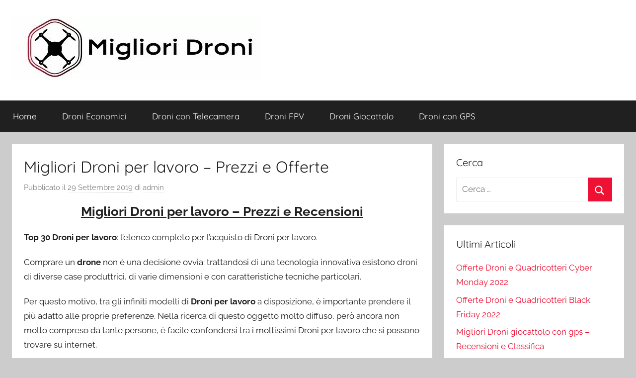

--- FILE ---
content_type: text/html; charset=UTF-8
request_url: https://migliori-droni.it/migliori-droni-per-lavoro-prezzi-e-offerte.html
body_size: 17890
content:
<!DOCTYPE html><html lang="it-IT"><head><script data-no-optimize="1">var litespeed_docref=sessionStorage.getItem("litespeed_docref");litespeed_docref&&(Object.defineProperty(document,"referrer",{get:function(){return litespeed_docref}}),sessionStorage.removeItem("litespeed_docref"));</script> <meta charset="UTF-8"><meta name="viewport" content="width=device-width, initial-scale=1"><link rel="profile" href="http://gmpg.org/xfn/11"><meta name='robots' content='index, follow, max-image-preview:large, max-snippet:-1, max-video-preview:-1' /><title>Migliori Droni per lavoro - Prezzi e Offerte</title><meta name="description" content="Migliori Droni per lavoro - Prezzi e RecensioniTop 30 Droni per lavoro: l&#039;elenco completo per l&#039;acquisto di Droni per lavoro.Comprare un drone non" /><link rel="canonical" href="https://migliori-droni.it/migliori-droni-per-lavoro-prezzi-e-offerte.html" /><meta property="og:locale" content="it_IT" /><meta property="og:type" content="article" /><meta property="og:title" content="Migliori Droni per lavoro - Prezzi e Offerte" /><meta property="og:description" content="Migliori Droni per lavoro - Prezzi e RecensioniTop 30 Droni per lavoro: l&#039;elenco completo per l&#039;acquisto di Droni per lavoro.Comprare un drone non" /><meta property="og:url" content="https://migliori-droni.it/migliori-droni-per-lavoro-prezzi-e-offerte.html" /><meta property="og:site_name" content="Migliori Droni" /><meta property="article:published_time" content="2019-09-29T08:42:53+00:00" /><meta name="author" content="admin" /><meta name="twitter:card" content="summary_large_image" /><meta name="twitter:label1" content="Scritto da" /><meta name="twitter:data1" content="admin" /><meta name="twitter:label2" content="Tempo di lettura stimato" /><meta name="twitter:data2" content="1 minuto" /> <script type="application/ld+json" class="yoast-schema-graph">{"@context":"https://schema.org","@graph":[{"@type":"Article","@id":"https://migliori-droni.it/migliori-droni-per-lavoro-prezzi-e-offerte.html#article","isPartOf":{"@id":"https://migliori-droni.it/migliori-droni-per-lavoro-prezzi-e-offerte.html"},"author":{"name":"admin","@id":"https://migliori-droni.it/#/schema/person/d2550b95ca04759ae3022cbc962f6b99"},"headline":"Migliori Droni per lavoro &#8211; Prezzi e Offerte","datePublished":"2019-09-29T08:42:53+00:00","mainEntityOfPage":{"@id":"https://migliori-droni.it/migliori-droni-per-lavoro-prezzi-e-offerte.html"},"wordCount":171,"commentCount":0,"publisher":{"@id":"https://migliori-droni.it/#organization"},"articleSection":["News"],"inLanguage":"it-IT","potentialAction":[{"@type":"CommentAction","name":"Comment","target":["https://migliori-droni.it/migliori-droni-per-lavoro-prezzi-e-offerte.html#respond"]}]},{"@type":"WebPage","@id":"https://migliori-droni.it/migliori-droni-per-lavoro-prezzi-e-offerte.html","url":"https://migliori-droni.it/migliori-droni-per-lavoro-prezzi-e-offerte.html","name":"Migliori Droni per lavoro - Prezzi e Offerte","isPartOf":{"@id":"https://migliori-droni.it/#website"},"datePublished":"2019-09-29T08:42:53+00:00","description":"Migliori Droni per lavoro - Prezzi e RecensioniTop 30 Droni per lavoro: l'elenco completo per l'acquisto di Droni per lavoro.Comprare un drone non","breadcrumb":{"@id":"https://migliori-droni.it/migliori-droni-per-lavoro-prezzi-e-offerte.html#breadcrumb"},"inLanguage":"it-IT","potentialAction":[{"@type":"ReadAction","target":["https://migliori-droni.it/migliori-droni-per-lavoro-prezzi-e-offerte.html"]}]},{"@type":"BreadcrumbList","@id":"https://migliori-droni.it/migliori-droni-per-lavoro-prezzi-e-offerte.html#breadcrumb","itemListElement":[{"@type":"ListItem","position":1,"name":"Home","item":"https://migliori-droni.it/"},{"@type":"ListItem","position":2,"name":"Migliori Droni per lavoro &#8211; Prezzi e Offerte"}]},{"@type":"WebSite","@id":"https://migliori-droni.it/#website","url":"https://migliori-droni.it/","name":"Migliori Droni","description":"","publisher":{"@id":"https://migliori-droni.it/#organization"},"potentialAction":[{"@type":"SearchAction","target":{"@type":"EntryPoint","urlTemplate":"https://migliori-droni.it/?s={search_term_string}"},"query-input":{"@type":"PropertyValueSpecification","valueRequired":true,"valueName":"search_term_string"}}],"inLanguage":"it-IT"},{"@type":"Organization","@id":"https://migliori-droni.it/#organization","name":"Migliori Droni","url":"https://migliori-droni.it/","logo":{"@type":"ImageObject","inLanguage":"it-IT","@id":"https://migliori-droni.it/#/schema/logo/image/","url":"https://migliori-droni.it/wp-content/uploads/2020/09/cropped-logo-Copia.jpeg","contentUrl":"https://migliori-droni.it/wp-content/uploads/2020/09/cropped-logo-Copia.jpeg","width":500,"height":125,"caption":"Migliori Droni"},"image":{"@id":"https://migliori-droni.it/#/schema/logo/image/"}},{"@type":"Person","@id":"https://migliori-droni.it/#/schema/person/d2550b95ca04759ae3022cbc962f6b99","name":"admin","image":{"@type":"ImageObject","inLanguage":"it-IT","@id":"https://migliori-droni.it/#/schema/person/image/","url":"https://migliori-droni.it/wp-content/litespeed/avatar/7996a91ce1db66bc4daf849bafc35e6c.jpg?ver=1769410905","contentUrl":"https://migliori-droni.it/wp-content/litespeed/avatar/7996a91ce1db66bc4daf849bafc35e6c.jpg?ver=1769410905","caption":"admin"}}]}</script> <link rel="alternate" type="application/rss+xml" title="Migliori Droni &raquo; Feed" href="https://migliori-droni.it/feed" /><link rel="alternate" type="application/rss+xml" title="Migliori Droni &raquo; Feed dei commenti" href="https://migliori-droni.it/comments/feed" /><link rel="alternate" type="application/rss+xml" title="Migliori Droni &raquo; Migliori Droni per lavoro &#8211; Prezzi e Offerte Feed dei commenti" href="https://migliori-droni.it/migliori-droni-per-lavoro-prezzi-e-offerte.html/feed" /><link rel="alternate" title="oEmbed (JSON)" type="application/json+oembed" href="https://migliori-droni.it/wp-json/oembed/1.0/embed?url=https%3A%2F%2Fmigliori-droni.it%2Fmigliori-droni-per-lavoro-prezzi-e-offerte.html" /><link rel="alternate" title="oEmbed (XML)" type="text/xml+oembed" href="https://migliori-droni.it/wp-json/oembed/1.0/embed?url=https%3A%2F%2Fmigliori-droni.it%2Fmigliori-droni-per-lavoro-prezzi-e-offerte.html&#038;format=xml" /><style id='wp-img-auto-sizes-contain-inline-css' type='text/css'>img:is([sizes=auto i],[sizes^="auto," i]){contain-intrinsic-size:3000px 1500px}
/*# sourceURL=wp-img-auto-sizes-contain-inline-css */</style><link data-optimized="2" rel="stylesheet" href="https://migliori-droni.it/wp-content/litespeed/css/e243ba2de7f35be2f8a8e551152402e7.css?ver=8427e" /><style id='global-styles-inline-css' type='text/css'>:root{--wp--preset--aspect-ratio--square: 1;--wp--preset--aspect-ratio--4-3: 4/3;--wp--preset--aspect-ratio--3-4: 3/4;--wp--preset--aspect-ratio--3-2: 3/2;--wp--preset--aspect-ratio--2-3: 2/3;--wp--preset--aspect-ratio--16-9: 16/9;--wp--preset--aspect-ratio--9-16: 9/16;--wp--preset--color--black: #000000;--wp--preset--color--cyan-bluish-gray: #abb8c3;--wp--preset--color--white: #ffffff;--wp--preset--color--pale-pink: #f78da7;--wp--preset--color--vivid-red: #cf2e2e;--wp--preset--color--luminous-vivid-orange: #ff6900;--wp--preset--color--luminous-vivid-amber: #fcb900;--wp--preset--color--light-green-cyan: #7bdcb5;--wp--preset--color--vivid-green-cyan: #00d084;--wp--preset--color--pale-cyan-blue: #8ed1fc;--wp--preset--color--vivid-cyan-blue: #0693e3;--wp--preset--color--vivid-purple: #9b51e0;--wp--preset--color--primary: #ee1133;--wp--preset--color--secondary: #d5001a;--wp--preset--color--tertiary: #bb0000;--wp--preset--color--accent: #1153ee;--wp--preset--color--highlight: #eedc11;--wp--preset--color--light-gray: #f2f2f2;--wp--preset--color--gray: #666666;--wp--preset--color--dark-gray: #202020;--wp--preset--gradient--vivid-cyan-blue-to-vivid-purple: linear-gradient(135deg,rgb(6,147,227) 0%,rgb(155,81,224) 100%);--wp--preset--gradient--light-green-cyan-to-vivid-green-cyan: linear-gradient(135deg,rgb(122,220,180) 0%,rgb(0,208,130) 100%);--wp--preset--gradient--luminous-vivid-amber-to-luminous-vivid-orange: linear-gradient(135deg,rgb(252,185,0) 0%,rgb(255,105,0) 100%);--wp--preset--gradient--luminous-vivid-orange-to-vivid-red: linear-gradient(135deg,rgb(255,105,0) 0%,rgb(207,46,46) 100%);--wp--preset--gradient--very-light-gray-to-cyan-bluish-gray: linear-gradient(135deg,rgb(238,238,238) 0%,rgb(169,184,195) 100%);--wp--preset--gradient--cool-to-warm-spectrum: linear-gradient(135deg,rgb(74,234,220) 0%,rgb(151,120,209) 20%,rgb(207,42,186) 40%,rgb(238,44,130) 60%,rgb(251,105,98) 80%,rgb(254,248,76) 100%);--wp--preset--gradient--blush-light-purple: linear-gradient(135deg,rgb(255,206,236) 0%,rgb(152,150,240) 100%);--wp--preset--gradient--blush-bordeaux: linear-gradient(135deg,rgb(254,205,165) 0%,rgb(254,45,45) 50%,rgb(107,0,62) 100%);--wp--preset--gradient--luminous-dusk: linear-gradient(135deg,rgb(255,203,112) 0%,rgb(199,81,192) 50%,rgb(65,88,208) 100%);--wp--preset--gradient--pale-ocean: linear-gradient(135deg,rgb(255,245,203) 0%,rgb(182,227,212) 50%,rgb(51,167,181) 100%);--wp--preset--gradient--electric-grass: linear-gradient(135deg,rgb(202,248,128) 0%,rgb(113,206,126) 100%);--wp--preset--gradient--midnight: linear-gradient(135deg,rgb(2,3,129) 0%,rgb(40,116,252) 100%);--wp--preset--font-size--small: 13px;--wp--preset--font-size--medium: 20px;--wp--preset--font-size--large: 36px;--wp--preset--font-size--x-large: 42px;--wp--preset--spacing--20: 0.44rem;--wp--preset--spacing--30: 0.67rem;--wp--preset--spacing--40: 1rem;--wp--preset--spacing--50: 1.5rem;--wp--preset--spacing--60: 2.25rem;--wp--preset--spacing--70: 3.38rem;--wp--preset--spacing--80: 5.06rem;--wp--preset--shadow--natural: 6px 6px 9px rgba(0, 0, 0, 0.2);--wp--preset--shadow--deep: 12px 12px 50px rgba(0, 0, 0, 0.4);--wp--preset--shadow--sharp: 6px 6px 0px rgba(0, 0, 0, 0.2);--wp--preset--shadow--outlined: 6px 6px 0px -3px rgb(255, 255, 255), 6px 6px rgb(0, 0, 0);--wp--preset--shadow--crisp: 6px 6px 0px rgb(0, 0, 0);}:where(.is-layout-flex){gap: 0.5em;}:where(.is-layout-grid){gap: 0.5em;}body .is-layout-flex{display: flex;}.is-layout-flex{flex-wrap: wrap;align-items: center;}.is-layout-flex > :is(*, div){margin: 0;}body .is-layout-grid{display: grid;}.is-layout-grid > :is(*, div){margin: 0;}:where(.wp-block-columns.is-layout-flex){gap: 2em;}:where(.wp-block-columns.is-layout-grid){gap: 2em;}:where(.wp-block-post-template.is-layout-flex){gap: 1.25em;}:where(.wp-block-post-template.is-layout-grid){gap: 1.25em;}.has-black-color{color: var(--wp--preset--color--black) !important;}.has-cyan-bluish-gray-color{color: var(--wp--preset--color--cyan-bluish-gray) !important;}.has-white-color{color: var(--wp--preset--color--white) !important;}.has-pale-pink-color{color: var(--wp--preset--color--pale-pink) !important;}.has-vivid-red-color{color: var(--wp--preset--color--vivid-red) !important;}.has-luminous-vivid-orange-color{color: var(--wp--preset--color--luminous-vivid-orange) !important;}.has-luminous-vivid-amber-color{color: var(--wp--preset--color--luminous-vivid-amber) !important;}.has-light-green-cyan-color{color: var(--wp--preset--color--light-green-cyan) !important;}.has-vivid-green-cyan-color{color: var(--wp--preset--color--vivid-green-cyan) !important;}.has-pale-cyan-blue-color{color: var(--wp--preset--color--pale-cyan-blue) !important;}.has-vivid-cyan-blue-color{color: var(--wp--preset--color--vivid-cyan-blue) !important;}.has-vivid-purple-color{color: var(--wp--preset--color--vivid-purple) !important;}.has-black-background-color{background-color: var(--wp--preset--color--black) !important;}.has-cyan-bluish-gray-background-color{background-color: var(--wp--preset--color--cyan-bluish-gray) !important;}.has-white-background-color{background-color: var(--wp--preset--color--white) !important;}.has-pale-pink-background-color{background-color: var(--wp--preset--color--pale-pink) !important;}.has-vivid-red-background-color{background-color: var(--wp--preset--color--vivid-red) !important;}.has-luminous-vivid-orange-background-color{background-color: var(--wp--preset--color--luminous-vivid-orange) !important;}.has-luminous-vivid-amber-background-color{background-color: var(--wp--preset--color--luminous-vivid-amber) !important;}.has-light-green-cyan-background-color{background-color: var(--wp--preset--color--light-green-cyan) !important;}.has-vivid-green-cyan-background-color{background-color: var(--wp--preset--color--vivid-green-cyan) !important;}.has-pale-cyan-blue-background-color{background-color: var(--wp--preset--color--pale-cyan-blue) !important;}.has-vivid-cyan-blue-background-color{background-color: var(--wp--preset--color--vivid-cyan-blue) !important;}.has-vivid-purple-background-color{background-color: var(--wp--preset--color--vivid-purple) !important;}.has-black-border-color{border-color: var(--wp--preset--color--black) !important;}.has-cyan-bluish-gray-border-color{border-color: var(--wp--preset--color--cyan-bluish-gray) !important;}.has-white-border-color{border-color: var(--wp--preset--color--white) !important;}.has-pale-pink-border-color{border-color: var(--wp--preset--color--pale-pink) !important;}.has-vivid-red-border-color{border-color: var(--wp--preset--color--vivid-red) !important;}.has-luminous-vivid-orange-border-color{border-color: var(--wp--preset--color--luminous-vivid-orange) !important;}.has-luminous-vivid-amber-border-color{border-color: var(--wp--preset--color--luminous-vivid-amber) !important;}.has-light-green-cyan-border-color{border-color: var(--wp--preset--color--light-green-cyan) !important;}.has-vivid-green-cyan-border-color{border-color: var(--wp--preset--color--vivid-green-cyan) !important;}.has-pale-cyan-blue-border-color{border-color: var(--wp--preset--color--pale-cyan-blue) !important;}.has-vivid-cyan-blue-border-color{border-color: var(--wp--preset--color--vivid-cyan-blue) !important;}.has-vivid-purple-border-color{border-color: var(--wp--preset--color--vivid-purple) !important;}.has-vivid-cyan-blue-to-vivid-purple-gradient-background{background: var(--wp--preset--gradient--vivid-cyan-blue-to-vivid-purple) !important;}.has-light-green-cyan-to-vivid-green-cyan-gradient-background{background: var(--wp--preset--gradient--light-green-cyan-to-vivid-green-cyan) !important;}.has-luminous-vivid-amber-to-luminous-vivid-orange-gradient-background{background: var(--wp--preset--gradient--luminous-vivid-amber-to-luminous-vivid-orange) !important;}.has-luminous-vivid-orange-to-vivid-red-gradient-background{background: var(--wp--preset--gradient--luminous-vivid-orange-to-vivid-red) !important;}.has-very-light-gray-to-cyan-bluish-gray-gradient-background{background: var(--wp--preset--gradient--very-light-gray-to-cyan-bluish-gray) !important;}.has-cool-to-warm-spectrum-gradient-background{background: var(--wp--preset--gradient--cool-to-warm-spectrum) !important;}.has-blush-light-purple-gradient-background{background: var(--wp--preset--gradient--blush-light-purple) !important;}.has-blush-bordeaux-gradient-background{background: var(--wp--preset--gradient--blush-bordeaux) !important;}.has-luminous-dusk-gradient-background{background: var(--wp--preset--gradient--luminous-dusk) !important;}.has-pale-ocean-gradient-background{background: var(--wp--preset--gradient--pale-ocean) !important;}.has-electric-grass-gradient-background{background: var(--wp--preset--gradient--electric-grass) !important;}.has-midnight-gradient-background{background: var(--wp--preset--gradient--midnight) !important;}.has-small-font-size{font-size: var(--wp--preset--font-size--small) !important;}.has-medium-font-size{font-size: var(--wp--preset--font-size--medium) !important;}.has-large-font-size{font-size: var(--wp--preset--font-size--large) !important;}.has-x-large-font-size{font-size: var(--wp--preset--font-size--x-large) !important;}
/*# sourceURL=global-styles-inline-css */</style><style id='classic-theme-styles-inline-css' type='text/css'>/*! This file is auto-generated */
.wp-block-button__link{color:#fff;background-color:#32373c;border-radius:9999px;box-shadow:none;text-decoration:none;padding:calc(.667em + 2px) calc(1.333em + 2px);font-size:1.125em}.wp-block-file__button{background:#32373c;color:#fff;text-decoration:none}
/*# sourceURL=/wp-includes/css/classic-themes.min.css */</style><style id='donovan-stylesheet-inline-css' type='text/css'>.site-title { position: absolute; clip: rect(1px, 1px, 1px, 1px); width: 1px; height: 1px; overflow: hidden; }
/*# sourceURL=donovan-stylesheet-inline-css */</style> <script type="litespeed/javascript" data-src="https://migliori-droni.it/wp-includes/js/jquery/jquery.min.js" id="jquery-core-js"></script> <link rel="https://api.w.org/" href="https://migliori-droni.it/wp-json/" /><link rel="alternate" title="JSON" type="application/json" href="https://migliori-droni.it/wp-json/wp/v2/posts/423" /><link rel="EditURI" type="application/rsd+xml" title="RSD" href="https://migliori-droni.it/xmlrpc.php?rsd" /><meta name="generator" content="WordPress 6.9" /><link rel='shortlink' href='https://migliori-droni.it/?p=423' /><style type="text/css">.aawp .aawp-tb__row--highlight{background-color:#256aaf;}.aawp .aawp-tb__row--highlight{color:#256aaf;}.aawp .aawp-tb__row--highlight a{color:#256aaf;}</style><style type='text/css'>.rp4wp-related-posts ul{width:100%;padding:0;margin:0;float:left;}
.rp4wp-related-posts ul>li{list-style:none;padding:0;margin:0;padding-bottom:20px;clear:both;}
.rp4wp-related-posts ul>li>p{margin:0;padding:0;}
.rp4wp-related-post-image{width:35%;padding-right:25px;-moz-box-sizing:border-box;-webkit-box-sizing:border-box;box-sizing:border-box;float:left;}</style><link rel="pingback" href="https://migliori-droni.it/xmlrpc.php"><link rel="icon" href="https://migliori-droni.it/wp-content/uploads/2020/09/cropped-logo_alfa-32x32.png" sizes="32x32" /><link rel="icon" href="https://migliori-droni.it/wp-content/uploads/2020/09/cropped-logo_alfa-192x192.png" sizes="192x192" /><link rel="apple-touch-icon" href="https://migliori-droni.it/wp-content/uploads/2020/09/cropped-logo_alfa-180x180.png" /><meta name="msapplication-TileImage" content="https://migliori-droni.it/wp-content/uploads/2020/09/cropped-logo_alfa-270x270.png" /></head><body class="wp-singular post-template-default single single-post postid-423 single-format-standard wp-custom-logo wp-embed-responsive wp-theme-donovan aawp-custom blog-grid-layout post-thumbnail-hidden"><div id="page" class="site">
<a class="skip-link screen-reader-text" href="#content">Salta al contenuto</a><header id="masthead" class="site-header clearfix" role="banner"><div class="header-main container clearfix"><div id="logo" class="site-branding clearfix"><a href="https://migliori-droni.it/" class="custom-logo-link" rel="home"><img data-lazyloaded="1" src="[data-uri]" width="500" height="125" data-src="https://migliori-droni.it/wp-content/uploads/2020/09/cropped-logo-Copia.jpeg.webp" class="custom-logo" alt="Migliori Droni" decoding="async" fetchpriority="high" data-srcset="https://migliori-droni.it/wp-content/uploads/2020/09/cropped-logo-Copia.jpeg.webp 500w, https://migliori-droni.it/wp-content/uploads/2020/09/cropped-logo-Copia-300x75.jpeg.webp 300w" data-sizes="(max-width: 500px) 100vw, 500px" /></a><p class="site-title"><a href="https://migliori-droni.it/" rel="home">Migliori Droni</a></p></div></div><div id="main-navigation-wrap" class="primary-navigation-wrap"><div id="main-navigation-container" class="primary-navigation-container container">
<button class="primary-menu-toggle menu-toggle" aria-controls="primary-menu" aria-expanded="false" >
<svg class="icon icon-menu" aria-hidden="true" role="img"> <use xlink:href="https://migliori-droni.it/wp-content/themes/donovan/assets/icons/genericons-neue.svg#menu"></use> </svg><svg class="icon icon-close" aria-hidden="true" role="img"> <use xlink:href="https://migliori-droni.it/wp-content/themes/donovan/assets/icons/genericons-neue.svg#close"></use> </svg>				<span class="menu-toggle-text">Menu</span>
</button><div class="primary-navigation"><nav id="site-navigation" class="main-navigation" role="navigation"  aria-label="Menu principale"><ul id="primary-menu" class="menu"><li id="menu-item-7" class="menu-item menu-item-type-custom menu-item-object-custom menu-item-home menu-item-7"><a href="https://migliori-droni.it/">Home</a></li><li id="menu-item-1356" class="menu-item menu-item-type-taxonomy menu-item-object-category menu-item-1356"><a href="https://migliori-droni.it/droni-economici">Droni Economici</a></li><li id="menu-item-1357" class="menu-item menu-item-type-taxonomy menu-item-object-category menu-item-1357"><a href="https://migliori-droni.it/droni-con-telecamera">Droni con Telecamera</a></li><li id="menu-item-1358" class="menu-item menu-item-type-taxonomy menu-item-object-category menu-item-1358"><a href="https://migliori-droni.it/droni-fpv">Droni FPV</a></li><li id="menu-item-1359" class="menu-item menu-item-type-taxonomy menu-item-object-category menu-item-1359"><a href="https://migliori-droni.it/droni-giocattolo">Droni Giocattolo</a></li><li id="menu-item-1360" class="menu-item menu-item-type-taxonomy menu-item-object-category menu-item-1360"><a href="https://migliori-droni.it/droni-con-gps">Droni con GPS</a></li></ul></nav></div></div></div></header><div id="content" class="site-content container"><div id="primary" class="content-area"><main id="main" class="site-main"><article id="post-423" class="post-423 post type-post status-publish format-standard hentry category-news"><div class="post-content"><header class="entry-header"><h1 class="entry-title">Migliori Droni per lavoro &#8211; Prezzi e Offerte</h1><div class="entry-meta post-details"><span class="posted-on meta-date">Pubblicato il <a href="https://migliori-droni.it/migliori-droni-per-lavoro-prezzi-e-offerte.html" rel="bookmark"><time class="entry-date published updated" datetime="2019-09-29T10:42:53+02:00">29 Settembre 2019</time></a></span><span class="posted-by meta-author"> di <span class="author vcard"><a class="url fn n" href="https://migliori-droni.it/author/admin" title="Visualizza tutti gli articoli di admin" rel="author">admin</a></span></span></div></header><div class="entry-content clearfix"><h2 style="text-align: center;"><span style="text-decoration: underline;"><strong>Migliori Droni per lavoro &#8211; Prezzi e Recensioni</strong></span></h2><p><strong>Top 30 Droni per lavoro</strong>: l&#8217;elenco completo per l&#8217;acquisto di Droni per lavoro.</p><p>Comprare un <strong>drone</strong> non &egrave; una decisione ovvia: trattandosi di una tecnologia innovativa esistono droni di diverse case produttrici, di varie dimensioni e con caratteristiche tecniche particolari.</p><p>Per questo motivo, tra gli infiniti modelli di <strong> Droni per lavoro </strong> a disposizione, &egrave; importante prendere il pi&ugrave; adatto alle proprie preferenze. Nella ricerca di questo oggetto molto diffuso, per&ograve; ancora non molto compreso da tante persone, &egrave; facile confondersi tra i moltissimi Droni per lavoro che si possono trovare su internet.</p><h3 style="text-align: center;"><span style="text-decoration: underline;"><strong>Migliori Droni per lavoro &#8211; Prezzi e Recensioni</strong></span></h3><p>Tra saldi e novit&agrave; &egrave; difficile capire quali siano davvero le offerte da non perdere in termini di rapporto qualit&agrave;-prezzo.</p><p>In particolare, per quanto riguarda Droni per lavoro, abbiamo fatto la <strong>classifica dei migliori 30 Droni per lavoro</strong> che &egrave; possibile acquistare su Amazon.</p><div class="aawp"><div class="aawp-product aawp-product--horizontal aawp-product--bestseller aawp-product--ribbon"  data-aawp-product-id="B084KX8CLP" data-aawp-product-title="Drone - Scegli il tuo nemico"><span class="aawp-product__ribbon aawp-product__ribbon--bestseller">N° 1</span><div class="aawp-product__thumb">
<a class="aawp-product__image-link"
href="https://www.amazon.it/dp/B084KX8CLP?tag=mc_migliori-droni08-21&linkCode=osi&th=1&psc=1&keywords=Droni%20per%20lavoro" title="Drone - Scegli il tuo nemico" rel="nofollow" target="_blank">
<img data-lazyloaded="1" src="[data-uri]" width="120" height="160" decoding="async" class="aawp-product__image" data-src="https://m.media-amazon.com/images/I/51JtMRmHP4L._SL160_.jpg" alt="Drone - Scegli il tuo nemico"  />
</a></div><div class="aawp-product__content">
<a class="aawp-product__title" href="https://www.amazon.it/dp/B084KX8CLP?tag=mc_migliori-droni08-21&linkCode=osi&th=1&psc=1&keywords=Droni%20per%20lavoro" title="Drone - Scegli il tuo nemico" rel="nofollow" target="_blank">
Drone - Scegli il tuo nemico        </a><div class="aawp-product__description"><ul><li>Amazon Prime Video (Video on Demand)</li></ul></div></div><div class="aawp-product__footer"><div class="aawp-product__pricing"></div><a class="aawp-button aawp-button--buy aawp-button aawp-button--amazon" href="https://www.amazon.it/dp/B084KX8CLP?tag=mc_migliori-droni08-21&#038;linkCode=osi&#038;th=1&#038;psc=1&#038;keywords=Droni%20per%20lavoro" title="Vedi offerta su Amazon" target="_blank" rel="nofollow">Vedi offerta su Amazon</a></div></div><div class="aawp-product aawp-product--horizontal aawp-product--bestseller aawp-product--ribbon"  data-aawp-product-id="B0C6WGDRT5" data-aawp-product-title="Telaio per droni da Corsa FPV interasse da 225 mm Assorbimento degli Urti Finemente Lavorato RC FPV Drone Quad Frame Facile Installazione per Accessori per droni RC Blu"><span class="aawp-product__ribbon aawp-product__ribbon--bestseller">N° 2</span><div class="aawp-product__thumb">
<a class="aawp-product__image-link"
href="https://www.amazon.it/dp/B0C6WGDRT5?tag=mc_migliori-droni08-21&linkCode=osi&th=1&psc=1&keywords=Droni%20per%20lavoro" title="Telaio per droni da Corsa FPV, interasse da 225 mm Assorbimento degli Urti Finemente Lavorato RC FPV..." rel="nofollow" target="_blank">
<img data-lazyloaded="1" src="[data-uri]" width="160" height="160" decoding="async" class="aawp-product__image" data-src="https://m.media-amazon.com/images/I/41BTnXc0lpL._SL160_.jpg" alt="Telaio per droni da Corsa FPV, interasse da 225 mm Assorbimento degli Urti Finemente Lavorato RC FPV..."  />
</a></div><div class="aawp-product__content">
<a class="aawp-product__title" href="https://www.amazon.it/dp/B0C6WGDRT5?tag=mc_migliori-droni08-21&linkCode=osi&th=1&psc=1&keywords=Droni%20per%20lavoro" title="Telaio per droni da Corsa FPV, interasse da 225 mm Assorbimento degli Urti Finemente Lavorato RC FPV..." rel="nofollow" target="_blank">
Telaio per droni da Corsa FPV, interasse da 225 mm Assorbimento degli Urti Finemente Lavorato RC FPV...        </a><div class="aawp-product__description"><ul><li>Applicabile: il telaio del drone da corsa FPV ha anche posizioni di controllo del foro riservate 30,5x30,5 mm / 1,20x1,20 pollici e 20x20 mm / 0,79x0,79 pollici per il controllo del volo.</li><li>Struttura a forma di H: il telaio del quadricottero in fibra di carbonio adotta una struttura a forma di H, che non influisce affatto sull'esperienza di volo. Al contrario, le braccia sono più corte.</li></ul></div></div><div class="aawp-product__footer"><div class="aawp-product__pricing">
<a class="aawp-check-prime" href="https://www.amazon.it/gp/prime/?tag=mc_migliori-droni08-21" title="Amazon Prime" rel="nofollow" target="_blank"></a></div><a class="aawp-button aawp-button--buy aawp-button aawp-button--amazon" href="https://www.amazon.it/dp/B0C6WGDRT5?tag=mc_migliori-droni08-21&#038;linkCode=osi&#038;th=1&#038;psc=1&#038;keywords=Droni%20per%20lavoro" title="Vedi offerta su Amazon" target="_blank" rel="nofollow">Vedi offerta su Amazon</a></div></div><div class="aawp-product aawp-product--horizontal aawp-product--bestseller aawp-product--ribbon"  data-aawp-product-id="B0DQVZCJ36" data-aawp-product-title="Come Guadagnare con i Droni  Manuale per Trasformare la Tua Passione in un Business"><span class="aawp-product__ribbon aawp-product__ribbon--bestseller">N° 3</span><div class="aawp-product__thumb">
<a class="aawp-product__image-link"
href="https://www.amazon.it/dp/B0DQVZCJ36?tag=mc_migliori-droni08-21&linkCode=osi&th=1&psc=1&keywords=Droni%20per%20lavoro" title="Come Guadagnare con i Droni: Manuale per Trasformare la Tua Passione in un Business" rel="nofollow" target="_blank">
<img data-lazyloaded="1" src="[data-uri]" width="107" height="160" decoding="async" class="aawp-product__image" data-src="https://m.media-amazon.com/images/I/41TnYr+-ecL._SL160_.jpg" alt="Come Guadagnare con i Droni: Manuale per Trasformare la Tua Passione in un Business"  />
</a></div><div class="aawp-product__content">
<a class="aawp-product__title" href="https://www.amazon.it/dp/B0DQVZCJ36?tag=mc_migliori-droni08-21&linkCode=osi&th=1&psc=1&keywords=Droni%20per%20lavoro" title="Come Guadagnare con i Droni: Manuale per Trasformare la Tua Passione in un Business" rel="nofollow" target="_blank">
Come Guadagnare con i Droni: Manuale per Trasformare la Tua Passione in un Business        </a><div class="aawp-product__description"></div></div><div class="aawp-product__footer"><div class="aawp-product__pricing">
<a class="aawp-check-prime" href="https://www.amazon.it/gp/prime/?tag=mc_migliori-droni08-21" title="Amazon Prime" rel="nofollow" target="_blank"></a></div><a class="aawp-button aawp-button--buy aawp-button aawp-button--amazon" href="https://www.amazon.it/dp/B0DQVZCJ36?tag=mc_migliori-droni08-21&#038;linkCode=osi&#038;th=1&#038;psc=1&#038;keywords=Droni%20per%20lavoro" title="Vedi offerta su Amazon" target="_blank" rel="nofollow">Vedi offerta su Amazon</a></div></div><div class="aawp-product aawp-product--horizontal aawp-product--bestseller aawp-product--ribbon"  data-aawp-product-id="B0DR573RFG" data-aawp-product-title="Comment gagner de l argent avec les drones  Manuel pour transformer votre passion en entreprise"><span class="aawp-product__ribbon aawp-product__ribbon--bestseller">N° 4</span><div class="aawp-product__thumb">
<a class="aawp-product__image-link"
href="https://www.amazon.it/dp/B0DR573RFG?tag=mc_migliori-droni08-21&linkCode=osi&th=1&psc=1&keywords=Droni%20per%20lavoro" title="Comment gagner de l'argent avec les drones: Manuel pour transformer votre passion en entreprise" rel="nofollow" target="_blank">
<img data-lazyloaded="1" src="[data-uri]" width="107" height="160" decoding="async" class="aawp-product__image" data-src="https://m.media-amazon.com/images/I/418ZEfEbDxL._SL160_.jpg" alt="Comment gagner de l'argent avec les drones: Manuel pour transformer votre passion en entreprise"  />
</a></div><div class="aawp-product__content">
<a class="aawp-product__title" href="https://www.amazon.it/dp/B0DR573RFG?tag=mc_migliori-droni08-21&linkCode=osi&th=1&psc=1&keywords=Droni%20per%20lavoro" title="Comment gagner de l'argent avec les drones: Manuel pour transformer votre passion en entreprise" rel="nofollow" target="_blank">
Comment gagner de l'argent avec les drones: Manuel pour transformer votre passion en entreprise        </a><div class="aawp-product__description"></div></div><div class="aawp-product__footer"><div class="aawp-product__pricing">
<a class="aawp-check-prime" href="https://www.amazon.it/gp/prime/?tag=mc_migliori-droni08-21" title="Amazon Prime" rel="nofollow" target="_blank"></a></div><a class="aawp-button aawp-button--buy aawp-button aawp-button--amazon" href="https://www.amazon.it/dp/B0DR573RFG?tag=mc_migliori-droni08-21&#038;linkCode=osi&#038;th=1&#038;psc=1&#038;keywords=Droni%20per%20lavoro" title="Vedi offerta su Amazon" target="_blank" rel="nofollow">Vedi offerta su Amazon</a></div></div><div class="aawp-product aawp-product--horizontal aawp-product--bestseller aawp-product--ribbon"  data-aawp-product-id="B0DR97NVCK" data-aawp-product-title="Cómo ganar dinero con drones  Manual para transformar tu pasión en un negocio"><span class="aawp-product__ribbon aawp-product__ribbon--bestseller">N° 5</span><div class="aawp-product__thumb">
<a class="aawp-product__image-link"
href="https://www.amazon.it/dp/B0DR97NVCK?tag=mc_migliori-droni08-21&linkCode=osi&th=1&psc=1&keywords=Droni%20per%20lavoro" title="Cómo ganar dinero con drones: Manual para transformar tu pasión en un negocio" rel="nofollow" target="_blank">
<img data-lazyloaded="1" src="[data-uri]" width="107" height="160" decoding="async" class="aawp-product__image" data-src="https://m.media-amazon.com/images/I/41-w3X+h29L._SL160_.jpg" alt="Cómo ganar dinero con drones: Manual para transformar tu pasión en un negocio"  />
</a></div><div class="aawp-product__content">
<a class="aawp-product__title" href="https://www.amazon.it/dp/B0DR97NVCK?tag=mc_migliori-droni08-21&linkCode=osi&th=1&psc=1&keywords=Droni%20per%20lavoro" title="Cómo ganar dinero con drones: Manual para transformar tu pasión en un negocio" rel="nofollow" target="_blank">
Cómo ganar dinero con drones: Manual para transformar tu pasión en un negocio        </a><div class="aawp-product__description"></div></div><div class="aawp-product__footer"><div class="aawp-product__pricing">
<a class="aawp-check-prime" href="https://www.amazon.it/gp/prime/?tag=mc_migliori-droni08-21" title="Amazon Prime" rel="nofollow" target="_blank"></a></div><a class="aawp-button aawp-button--buy aawp-button aawp-button--amazon" href="https://www.amazon.it/dp/B0DR97NVCK?tag=mc_migliori-droni08-21&#038;linkCode=osi&#038;th=1&#038;psc=1&#038;keywords=Droni%20per%20lavoro" title="Vedi offerta su Amazon" target="_blank" rel="nofollow">Vedi offerta su Amazon</a></div></div><div class="aawp-product aawp-product--horizontal aawp-product--bestseller aawp-product--ribbon"  data-aawp-product-id="B0DR4VNTW1" data-aawp-product-title="How to Make Money with Drones  Manual for Transforming Your Passion into a Business"><span class="aawp-product__ribbon aawp-product__ribbon--bestseller">N° 6</span><div class="aawp-product__thumb">
<a class="aawp-product__image-link"
href="https://www.amazon.it/dp/B0DR4VNTW1?tag=mc_migliori-droni08-21&linkCode=osi&th=1&psc=1&keywords=Droni%20per%20lavoro" title="How to Make Money with Drones: Manual for Transforming Your Passion into a Business" rel="nofollow" target="_blank">
<img data-lazyloaded="1" src="[data-uri]" width="107" height="160" decoding="async" class="aawp-product__image" data-src="https://m.media-amazon.com/images/I/41K+qRxpu4L._SL160_.jpg" alt="How to Make Money with Drones: Manual for Transforming Your Passion into a Business"  />
</a></div><div class="aawp-product__content">
<a class="aawp-product__title" href="https://www.amazon.it/dp/B0DR4VNTW1?tag=mc_migliori-droni08-21&linkCode=osi&th=1&psc=1&keywords=Droni%20per%20lavoro" title="How to Make Money with Drones: Manual for Transforming Your Passion into a Business" rel="nofollow" target="_blank">
How to Make Money with Drones: Manual for Transforming Your Passion into a Business        </a><div class="aawp-product__description"></div></div><div class="aawp-product__footer"><div class="aawp-product__pricing">
<a class="aawp-check-prime" href="https://www.amazon.it/gp/prime/?tag=mc_migliori-droni08-21" title="Amazon Prime" rel="nofollow" target="_blank"></a></div><a class="aawp-button aawp-button--buy aawp-button aawp-button--amazon" href="https://www.amazon.it/dp/B0DR4VNTW1?tag=mc_migliori-droni08-21&#038;linkCode=osi&#038;th=1&#038;psc=1&#038;keywords=Droni%20per%20lavoro" title="Vedi offerta su Amazon" target="_blank" rel="nofollow">Vedi offerta su Amazon</a></div></div><div class="aawp-product aawp-product--horizontal aawp-product--bestseller aawp-product--ribbon"  data-aawp-product-id="B0895DL2ZJ" data-aawp-product-title="Contract to Kill"><span class="aawp-product__ribbon aawp-product__ribbon--bestseller">N° 7</span><div class="aawp-product__thumb">
<a class="aawp-product__image-link"
href="https://www.amazon.it/dp/B0895DL2ZJ?tag=mc_migliori-droni08-21&linkCode=osi&th=1&psc=1&keywords=Droni%20per%20lavoro" title="Contract to Kill" rel="nofollow" target="_blank">
<img data-lazyloaded="1" src="[data-uri]" width="120" height="160" decoding="async" class="aawp-product__image" data-src="https://m.media-amazon.com/images/I/51VrX52ytkL._SL160_.jpg" alt="Contract to Kill"  />
</a></div><div class="aawp-product__content">
<a class="aawp-product__title" href="https://www.amazon.it/dp/B0895DL2ZJ?tag=mc_migliori-droni08-21&linkCode=osi&th=1&psc=1&keywords=Droni%20per%20lavoro" title="Contract to Kill" rel="nofollow" target="_blank">
Contract to Kill        </a><div class="aawp-product__description"><ul><li>Amazon Prime Video (Video on Demand)</li></ul></div></div><div class="aawp-product__footer"><div class="aawp-product__pricing"></div><a class="aawp-button aawp-button--buy aawp-button aawp-button--amazon" href="https://www.amazon.it/dp/B0895DL2ZJ?tag=mc_migliori-droni08-21&#038;linkCode=osi&#038;th=1&#038;psc=1&#038;keywords=Droni%20per%20lavoro" title="Vedi offerta su Amazon" target="_blank" rel="nofollow">Vedi offerta su Amazon</a></div></div><div class="aawp-product aawp-product--horizontal aawp-product--bestseller aawp-product--ribbon"  data-aawp-product-id="B0D83MCKC6" data-aawp-product-title="Colorfamily Gilet PERSONALIZZATO Drone Pilota di APR - Alta Visibilità e Personalizzabile - Ideale per Sicurezza e Visibilità"><span class="aawp-product__ribbon aawp-product__ribbon--bestseller">N° 8</span><div class="aawp-product__thumb">
<a class="aawp-product__image-link"
href="https://www.amazon.it/dp/B0D83MCKC6?tag=mc_migliori-droni08-21&linkCode=osi&th=1&psc=1&keywords=Droni%20per%20lavoro" title="Colorfamily Gilet PERSONALIZZATO Drone Pilota di APR - Alta Visibilità e Personalizzabile - Ideale..." rel="nofollow" target="_blank">
<img data-lazyloaded="1" src="[data-uri]" width="124" height="160" decoding="async" class="aawp-product__image" data-src="https://m.media-amazon.com/images/I/41pT2DUQHuL._SL160_.jpg" alt="Colorfamily Gilet PERSONALIZZATO Drone Pilota di APR - Alta Visibilità e Personalizzabile - Ideale..."  />
</a></div><div class="aawp-product__content">
<a class="aawp-product__title" href="https://www.amazon.it/dp/B0D83MCKC6?tag=mc_migliori-droni08-21&linkCode=osi&th=1&psc=1&keywords=Droni%20per%20lavoro" title="Colorfamily Gilet PERSONALIZZATO Drone Pilota di APR - Alta Visibilità e Personalizzabile - Ideale..." rel="nofollow" target="_blank">
Colorfamily Gilet PERSONALIZZATO Drone Pilota di APR - Alta Visibilità e Personalizzabile - Ideale...        </a><div class="aawp-product__description"><ul><li> MATERIALE DI ALTA QUALITÀ: Realizzato al 100% in poliestere, questo gilet è progettato per resistere ai lavaggi frequenti senza perdere la sua forma e qualità. La robustezza del tessuto garantisce...</li><li> SICUREZZA E VISIBILITÀ: Dotato di bande ad alta visibilità che riflettono la luce quando vengono illuminate, questo gilet assicura che tu possa essere facilmente notato in ogni condizione di luce....</li></ul></div></div><div class="aawp-product__footer"><div class="aawp-product__pricing"></div><a class="aawp-button aawp-button--buy aawp-button aawp-button--amazon" href="https://www.amazon.it/dp/B0D83MCKC6?tag=mc_migliori-droni08-21&#038;linkCode=osi&#038;th=1&#038;psc=1&#038;keywords=Droni%20per%20lavoro" title="Vedi offerta su Amazon" target="_blank" rel="nofollow">Vedi offerta su Amazon</a></div></div><div class="aawp-product aawp-product--horizontal aawp-product--bestseller aawp-product--ribbon"  data-aawp-product-id="B07V299YKM" data-aawp-product-title="2 set FPV Drone Lock Mount per zaino plug-in accessori fai da te Bundle Mount Hanging fibbia con cinghie batteria per FPV Quadcopter"><span class="aawp-product__ribbon aawp-product__ribbon--bestseller">N° 9</span><div class="aawp-product__thumb">
<a class="aawp-product__image-link"
href="https://www.amazon.it/dp/B07V299YKM?tag=mc_migliori-droni08-21&linkCode=osi&th=1&psc=1&keywords=Droni%20per%20lavoro" title="2 set FPV Drone Lock Mount per zaino plug-in accessori fai da te Bundle Mount Hanging fibbia con..." rel="nofollow" target="_blank">
<img data-lazyloaded="1" src="[data-uri]" width="160" height="160" decoding="async" class="aawp-product__image" data-src="https://m.media-amazon.com/images/I/5149XPL4SRL._SL160_.jpg" alt="2 set FPV Drone Lock Mount per zaino plug-in accessori fai da te Bundle Mount Hanging fibbia con..."  />
</a></div><div class="aawp-product__content">
<a class="aawp-product__title" href="https://www.amazon.it/dp/B07V299YKM?tag=mc_migliori-droni08-21&linkCode=osi&th=1&psc=1&keywords=Droni%20per%20lavoro" title="2 set FPV Drone Lock Mount per zaino plug-in accessori fai da te Bundle Mount Hanging fibbia con..." rel="nofollow" target="_blank">
2 set FPV Drone Lock Mount per zaino plug-in accessori fai da te Bundle Mount Hanging fibbia con...        </a><div class="aawp-product__description"><ul><li>FPV drone zaino plug-in accessori bundle mount appeso fibbia</li><li>Utilizzare per il montaggio e appendere droni fpv sullo zaino, facile da installare</li></ul></div></div><div class="aawp-product__footer"><div class="aawp-product__pricing">
<a class="aawp-check-prime" href="https://www.amazon.it/gp/prime/?tag=mc_migliori-droni08-21" title="Amazon Prime" rel="nofollow" target="_blank"></a></div><a class="aawp-button aawp-button--buy aawp-button aawp-button--amazon" href="https://www.amazon.it/dp/B07V299YKM?tag=mc_migliori-droni08-21&#038;linkCode=osi&#038;th=1&#038;psc=1&#038;keywords=Droni%20per%20lavoro" title="Vedi offerta su Amazon" target="_blank" rel="nofollow">Vedi offerta su Amazon</a></div></div><div class="aawp-product aawp-product--horizontal aawp-product--bestseller aawp-product--ribbon"  data-aawp-product-id="B09Z6KF2MZ" data-aawp-product-title="Cacciavite Organizer Portautensili per RC Auto Cacciaviti Stoccaggio Rack Staffa RC Strumenti Stand Organizzatori Hex Cross Cacciavite per RC Trucks Barche Aerei Droni Quadcopter  con Cacciavite"><span class="aawp-product__ribbon aawp-product__ribbon--bestseller">N° 10</span><div class="aawp-product__thumb">
<a class="aawp-product__image-link"
href="https://www.amazon.it/dp/B09Z6KF2MZ?tag=mc_migliori-droni08-21&linkCode=osi&th=1&psc=1&keywords=Droni%20per%20lavoro" title="Cacciavite Organizer Portautensili per RC Auto Cacciaviti Stoccaggio Rack Staffa RC Strumenti Stand..." rel="nofollow" target="_blank">
<img data-lazyloaded="1" src="[data-uri]" width="160" height="160" decoding="async" class="aawp-product__image" data-src="https://m.media-amazon.com/images/I/41YPcil-0tL._SL160_.jpg" alt="Cacciavite Organizer Portautensili per RC Auto Cacciaviti Stoccaggio Rack Staffa RC Strumenti Stand..."  />
</a></div><div class="aawp-product__content">
<a class="aawp-product__title" href="https://www.amazon.it/dp/B09Z6KF2MZ?tag=mc_migliori-droni08-21&linkCode=osi&th=1&psc=1&keywords=Droni%20per%20lavoro" title="Cacciavite Organizer Portautensili per RC Auto Cacciaviti Stoccaggio Rack Staffa RC Strumenti Stand..." rel="nofollow" target="_blank">
Cacciavite Organizer Portautensili per RC Auto Cacciaviti Stoccaggio Rack Staffa RC Strumenti Stand...        </a><div class="aawp-product__description"><ul><li>Viene fornito con cacciavite: l'organizer per cacciaviti è smontato, è necessario assemblare con il cacciavite Phillips a cui inviamo quando si riceve il portautensili. Un cacciavite speciale viene...</li><li>Funziona con qualsiasi strumento: adatto per tutte le viti, cacciaviti, pinze e cacciavite a croce esagonale e strumenti RC. La cremagliera per cacciaviti è utilizzata per set di cacciaviti, viti,...</li></ul></div></div><div class="aawp-product__footer"><div class="aawp-product__pricing">
<a class="aawp-check-prime" href="https://www.amazon.it/gp/prime/?tag=mc_migliori-droni08-21" title="Amazon Prime" rel="nofollow" target="_blank"></a></div><a class="aawp-button aawp-button--buy aawp-button aawp-button--amazon" href="https://www.amazon.it/dp/B09Z6KF2MZ?tag=mc_migliori-droni08-21&#038;linkCode=osi&#038;th=1&#038;psc=1&#038;keywords=Droni%20per%20lavoro" title="Vedi offerta su Amazon" target="_blank" rel="nofollow">Vedi offerta su Amazon</a></div></div></div><div class='rp4wp-related-posts'><h3>Leggi anche:</h3><ul><li><div class='rp4wp-related-post-content'>
<a href='https://migliori-droni.it/migliori-droni-per-gopro-offerte-e-prezzi.html'>Migliori Droni per gopro - Offerte e Prezzi</a></div></li><li><div class='rp4wp-related-post-content'>
<a href='https://migliori-droni.it/migliori-droni-economici-prezzi-e-offerte.html'>Migliori Droni economici - Prezzi e Offerte</a></div></li><li><div class='rp4wp-related-post-content'>
<a href='https://migliori-droni.it/migliori-droni-telecamera-prezzi-e-offerte-2.html'>Migliori Droni telecamera - Prezzi e Offerte</a></div></li><li><div class='rp4wp-related-post-content'>
<a href='https://migliori-droni.it/migliori-nano-droni-offerte-e-prezzi.html'>Migliori Nano droni - Offerte e Prezzi</a></div></li><li><div class='rp4wp-related-post-content'>
<a href='https://migliori-droni.it/migliori-droni-per-gopro-offerte-e-prezzi.html'>Migliori Droni per gopro - Offerte e Prezzi</a></div></li></ul></div></div></div><footer class="entry-footer post-details"><div class="entry-categories"> <svg class="icon icon-category" aria-hidden="true" role="img"> <use xlink:href="https://migliori-droni.it/wp-content/themes/donovan/assets/icons/genericons-neue.svg#category"></use> </svg><a href="https://migliori-droni.it/news" rel="category tag">News</a></div></footer></article><nav class="navigation post-navigation" aria-label="Articoli"><h2 class="screen-reader-text">Navigazione articoli</h2><div class="nav-links"><div class="nav-previous"><a href="https://migliori-droni.it/migliori-droni-economici-per-video-prezzi-e-recensioni.html" rel="prev"><span class="nav-link-text">Articolo precedente</span><h3 class="entry-title">Migliori Droni economici per video &#8211; Prezzi e Recensioni</h3></a></div><div class="nav-next"><a href="https://migliori-droni.it/migliori-droni-con-telecamera-e-gps-classifica-e-recensioni.html" rel="next"><span class="nav-link-text">Articolo successivo</span><h3 class="entry-title">Migliori Droni con telecamera e gps &#8211; Classifica e Recensioni</h3></a></div></div></nav><div id="comments" class="comments-area"><div id="respond" class="comment-respond"><h3 id="reply-title" class="comment-reply-title">Lascia un commento <small><a rel="nofollow" id="cancel-comment-reply-link" href="/migliori-droni-per-lavoro-prezzi-e-offerte.html#respond" style="display:none;">Annulla risposta</a></small></h3><form action="https://migliori-droni.it/wp-comments-post.php" method="post" id="commentform" class="comment-form"><p class="comment-notes"><span id="email-notes">Il tuo indirizzo email non sarà pubblicato.</span> <span class="required-field-message">I campi obbligatori sono contrassegnati <span class="required">*</span></span></p><p class="comment-form-comment"><label for="comment">Commento <span class="required">*</span></label><textarea id="comment" name="comment" cols="45" rows="8" maxlength="65525" required></textarea></p><p class="comment-form-author"><label for="author">Nome <span class="required">*</span></label> <input id="author" name="author" type="text" value="" size="30" maxlength="245" autocomplete="name" required /></p><p class="comment-form-email"><label for="email">Email <span class="required">*</span></label> <input id="email" name="email" type="email" value="" size="30" maxlength="100" aria-describedby="email-notes" autocomplete="email" required /></p><p class="comment-form-url"><label for="url">Sito web</label> <input id="url" name="url" type="url" value="" size="30" maxlength="200" autocomplete="url" /></p><p class="comment-form-cookies-consent"><input id="wp-comment-cookies-consent" name="wp-comment-cookies-consent" type="checkbox" value="yes" /> <label for="wp-comment-cookies-consent">Salva il mio nome, email e sito web in questo browser per la prossima volta che commento.</label></p><p class="form-submit"><input name="submit" type="submit" id="submit" class="submit" value="Invia commento" /> <input type='hidden' name='comment_post_ID' value='423' id='comment_post_ID' />
<input type='hidden' name='comment_parent' id='comment_parent' value='0' /></p></form></div></div></main></div><section id="secondary" class="sidebar widget-area clearfix" role="complementary"><section id="search-2" class="widget widget_search"><h4 class="widget-title">Cerca</h4><form role="search" method="get" class="search-form" action="https://migliori-droni.it/">
<label>
<span class="screen-reader-text">Ricerca per:</span>
<input type="search" class="search-field"
placeholder="Cerca &hellip;"
value="" name="s"
title="Ricerca per:" />
</label>
<button type="submit" class="search-submit">
<svg class="icon icon-search" aria-hidden="true" role="img"> <use xlink:href="https://migliori-droni.it/wp-content/themes/donovan/assets/icons/genericons-neue.svg#search"></use> </svg>		<span class="screen-reader-text">Cerca</span>
</button></form></section><section id="recent-posts-2" class="widget widget_recent_entries"><h4 class="widget-title">Ultimi Articoli</h4><ul><li>
<a href="https://migliori-droni.it/offerte-droni-e-quadricotteri-cyber-monday.html">Offerte Droni e Quadricotteri Cyber Monday 2022</a></li><li>
<a href="https://migliori-droni.it/offerte-droni-e-quadricotteri-black-friday.html">Offerte Droni e Quadricotteri Black Friday 2022</a></li><li>
<a href="https://migliori-droni.it/migliori-droni-giocattolo-con-gps-recensioni-e-classifica-2.html">Migliori Droni giocattolo con gps  &#8211; Recensioni e Classifica</a></li><li>
<a href="https://migliori-droni.it/migliori-droni-per-fotografia-guida-allacquisto-perfetto.html">Migliori Droni per fotografia &#8211; Guida all&#8217;acquisto perfetto</a></li><li>
<a href="https://migliori-droni.it/migliori-droni-per-bambini-prezzi-e-recensioni.html">Migliori Droni per bambini &#8211; Prezzi e Recensioni</a></li><li>
<a href="https://migliori-droni.it/migliori-droni-con-fotocamera-guida-allacquisto.html">Migliori Droni con fotocamera &#8211; Guida all&#8217;acquisto</a></li><li>
<a href="https://migliori-droni.it/migliori-droni-economici-prezzi-e-offerte.html">Migliori Droni economici &#8211; Prezzi e Offerte</a></li><li>
<a href="https://migliori-droni.it/migliori-droni-giocattolo-economici-guida-allacquisto.html">Migliori Droni giocattolo economici &#8211; Guida all&#8217;acquisto</a></li><li>
<a href="https://migliori-droni.it/migliori-droni-con-telecamera-low-cost-prezzi-e-recensioni.html">Migliori Droni con telecamera low cost &#8211; Prezzi e Recensioni</a></li><li>
<a href="https://migliori-droni.it/recensione-drone-dji-air-2s.html">Recensione Drone DJI Air 2s</a></li><li>
<a href="https://migliori-droni.it/la-spettacolarita-delle-viste-dallalto-con-i-droni.html">La spettacolarità delle viste dall’alto con i Droni</a></li><li>
<a href="https://migliori-droni.it/migliori-droni-da-corsa-classifica-e-prezzi.html">Migliori Droni da corsa &#8211; Classifica e Prezzi</a></li></ul></section><section id="categories-2" class="widget widget_categories"><h4 class="widget-title">Categorie</h4><ul><li class="cat-item cat-item-6"><a href="https://migliori-droni.it/droni-4k">Droni 4k</a></li><li class="cat-item cat-item-4"><a href="https://migliori-droni.it/droni-con-gps">Droni con GPS</a></li><li class="cat-item cat-item-5"><a href="https://migliori-droni.it/droni-con-telecamera">Droni con Telecamera</a></li><li class="cat-item cat-item-9"><a href="https://migliori-droni.it/droni-economici">Droni Economici</a></li><li class="cat-item cat-item-11"><a href="https://migliori-droni.it/droni-fpv">Droni FPV</a></li><li class="cat-item cat-item-10"><a href="https://migliori-droni.it/droni-giocattolo">Droni Giocattolo</a></li><li class="cat-item cat-item-8"><a href="https://migliori-droni.it/droni-professionali">Droni Professionali</a></li><li class="cat-item cat-item-7"><a href="https://migliori-droni.it/mini-droni">Mini Droni</a></li><li class="cat-item cat-item-2"><a href="https://migliori-droni.it/news">News</a></li><li class="cat-item cat-item-12"><a href="https://migliori-droni.it/droni">Recensioni</a></li></ul></section></section></div><div id="footer" class="footer-wrap"><footer id="colophon" class="site-footer container clearfix" role="contentinfo"><div id="footer-line" class="site-info">
<span class="credit-link">
Tema WordPress: Donovan di ThemeZee.		</span></div></footer></div></div> <script type="speculationrules">{"prefetch":[{"source":"document","where":{"and":[{"href_matches":"/*"},{"not":{"href_matches":["/wp-*.php","/wp-admin/*","/wp-content/uploads/*","/wp-content/*","/wp-content/plugins/*","/wp-content/themes/donovan/*","/*\\?(.+)"]}},{"not":{"selector_matches":"a[rel~=\"nofollow\"]"}},{"not":{"selector_matches":".no-prefetch, .no-prefetch a"}}]},"eagerness":"conservative"}]}</script> <script id="donovan-navigation-js-extra" type="litespeed/javascript">var donovanScreenReaderText={"expand":"Espandi il menu figlio","collapse":"Riduci il menu figlio","icon":"\u003Csvg class=\"icon icon-expand\" aria-hidden=\"true\" role=\"img\"\u003E \u003Cuse xlink:href=\"https://migliori-droni.it/wp-content/themes/donovan/assets/icons/genericons-neue.svg#expand\"\u003E\u003C/use\u003E \u003C/svg\u003E"}</script> <script data-no-optimize="1">window.lazyLoadOptions=Object.assign({},{threshold:300},window.lazyLoadOptions||{});!function(t,e){"object"==typeof exports&&"undefined"!=typeof module?module.exports=e():"function"==typeof define&&define.amd?define(e):(t="undefined"!=typeof globalThis?globalThis:t||self).LazyLoad=e()}(this,function(){"use strict";function e(){return(e=Object.assign||function(t){for(var e=1;e<arguments.length;e++){var n,a=arguments[e];for(n in a)Object.prototype.hasOwnProperty.call(a,n)&&(t[n]=a[n])}return t}).apply(this,arguments)}function o(t){return e({},at,t)}function l(t,e){return t.getAttribute(gt+e)}function c(t){return l(t,vt)}function s(t,e){return function(t,e,n){e=gt+e;null!==n?t.setAttribute(e,n):t.removeAttribute(e)}(t,vt,e)}function i(t){return s(t,null),0}function r(t){return null===c(t)}function u(t){return c(t)===_t}function d(t,e,n,a){t&&(void 0===a?void 0===n?t(e):t(e,n):t(e,n,a))}function f(t,e){et?t.classList.add(e):t.className+=(t.className?" ":"")+e}function _(t,e){et?t.classList.remove(e):t.className=t.className.replace(new RegExp("(^|\\s+)"+e+"(\\s+|$)")," ").replace(/^\s+/,"").replace(/\s+$/,"")}function g(t){return t.llTempImage}function v(t,e){!e||(e=e._observer)&&e.unobserve(t)}function b(t,e){t&&(t.loadingCount+=e)}function p(t,e){t&&(t.toLoadCount=e)}function n(t){for(var e,n=[],a=0;e=t.children[a];a+=1)"SOURCE"===e.tagName&&n.push(e);return n}function h(t,e){(t=t.parentNode)&&"PICTURE"===t.tagName&&n(t).forEach(e)}function a(t,e){n(t).forEach(e)}function m(t){return!!t[lt]}function E(t){return t[lt]}function I(t){return delete t[lt]}function y(e,t){var n;m(e)||(n={},t.forEach(function(t){n[t]=e.getAttribute(t)}),e[lt]=n)}function L(a,t){var o;m(a)&&(o=E(a),t.forEach(function(t){var e,n;e=a,(t=o[n=t])?e.setAttribute(n,t):e.removeAttribute(n)}))}function k(t,e,n){f(t,e.class_loading),s(t,st),n&&(b(n,1),d(e.callback_loading,t,n))}function A(t,e,n){n&&t.setAttribute(e,n)}function O(t,e){A(t,rt,l(t,e.data_sizes)),A(t,it,l(t,e.data_srcset)),A(t,ot,l(t,e.data_src))}function w(t,e,n){var a=l(t,e.data_bg_multi),o=l(t,e.data_bg_multi_hidpi);(a=nt&&o?o:a)&&(t.style.backgroundImage=a,n=n,f(t=t,(e=e).class_applied),s(t,dt),n&&(e.unobserve_completed&&v(t,e),d(e.callback_applied,t,n)))}function x(t,e){!e||0<e.loadingCount||0<e.toLoadCount||d(t.callback_finish,e)}function M(t,e,n){t.addEventListener(e,n),t.llEvLisnrs[e]=n}function N(t){return!!t.llEvLisnrs}function z(t){if(N(t)){var e,n,a=t.llEvLisnrs;for(e in a){var o=a[e];n=e,o=o,t.removeEventListener(n,o)}delete t.llEvLisnrs}}function C(t,e,n){var a;delete t.llTempImage,b(n,-1),(a=n)&&--a.toLoadCount,_(t,e.class_loading),e.unobserve_completed&&v(t,n)}function R(i,r,c){var l=g(i)||i;N(l)||function(t,e,n){N(t)||(t.llEvLisnrs={});var a="VIDEO"===t.tagName?"loadeddata":"load";M(t,a,e),M(t,"error",n)}(l,function(t){var e,n,a,o;n=r,a=c,o=u(e=i),C(e,n,a),f(e,n.class_loaded),s(e,ut),d(n.callback_loaded,e,a),o||x(n,a),z(l)},function(t){var e,n,a,o;n=r,a=c,o=u(e=i),C(e,n,a),f(e,n.class_error),s(e,ft),d(n.callback_error,e,a),o||x(n,a),z(l)})}function T(t,e,n){var a,o,i,r,c;t.llTempImage=document.createElement("IMG"),R(t,e,n),m(c=t)||(c[lt]={backgroundImage:c.style.backgroundImage}),i=n,r=l(a=t,(o=e).data_bg),c=l(a,o.data_bg_hidpi),(r=nt&&c?c:r)&&(a.style.backgroundImage='url("'.concat(r,'")'),g(a).setAttribute(ot,r),k(a,o,i)),w(t,e,n)}function G(t,e,n){var a;R(t,e,n),a=e,e=n,(t=Et[(n=t).tagName])&&(t(n,a),k(n,a,e))}function D(t,e,n){var a;a=t,(-1<It.indexOf(a.tagName)?G:T)(t,e,n)}function S(t,e,n){var a;t.setAttribute("loading","lazy"),R(t,e,n),a=e,(e=Et[(n=t).tagName])&&e(n,a),s(t,_t)}function V(t){t.removeAttribute(ot),t.removeAttribute(it),t.removeAttribute(rt)}function j(t){h(t,function(t){L(t,mt)}),L(t,mt)}function F(t){var e;(e=yt[t.tagName])?e(t):m(e=t)&&(t=E(e),e.style.backgroundImage=t.backgroundImage)}function P(t,e){var n;F(t),n=e,r(e=t)||u(e)||(_(e,n.class_entered),_(e,n.class_exited),_(e,n.class_applied),_(e,n.class_loading),_(e,n.class_loaded),_(e,n.class_error)),i(t),I(t)}function U(t,e,n,a){var o;n.cancel_on_exit&&(c(t)!==st||"IMG"===t.tagName&&(z(t),h(o=t,function(t){V(t)}),V(o),j(t),_(t,n.class_loading),b(a,-1),i(t),d(n.callback_cancel,t,e,a)))}function $(t,e,n,a){var o,i,r=(i=t,0<=bt.indexOf(c(i)));s(t,"entered"),f(t,n.class_entered),_(t,n.class_exited),o=t,i=a,n.unobserve_entered&&v(o,i),d(n.callback_enter,t,e,a),r||D(t,n,a)}function q(t){return t.use_native&&"loading"in HTMLImageElement.prototype}function H(t,o,i){t.forEach(function(t){return(a=t).isIntersecting||0<a.intersectionRatio?$(t.target,t,o,i):(e=t.target,n=t,a=o,t=i,void(r(e)||(f(e,a.class_exited),U(e,n,a,t),d(a.callback_exit,e,n,t))));var e,n,a})}function B(e,n){var t;tt&&!q(e)&&(n._observer=new IntersectionObserver(function(t){H(t,e,n)},{root:(t=e).container===document?null:t.container,rootMargin:t.thresholds||t.threshold+"px"}))}function J(t){return Array.prototype.slice.call(t)}function K(t){return t.container.querySelectorAll(t.elements_selector)}function Q(t){return c(t)===ft}function W(t,e){return e=t||K(e),J(e).filter(r)}function X(e,t){var n;(n=K(e),J(n).filter(Q)).forEach(function(t){_(t,e.class_error),i(t)}),t.update()}function t(t,e){var n,a,t=o(t);this._settings=t,this.loadingCount=0,B(t,this),n=t,a=this,Y&&window.addEventListener("online",function(){X(n,a)}),this.update(e)}var Y="undefined"!=typeof window,Z=Y&&!("onscroll"in window)||"undefined"!=typeof navigator&&/(gle|ing|ro)bot|crawl|spider/i.test(navigator.userAgent),tt=Y&&"IntersectionObserver"in window,et=Y&&"classList"in document.createElement("p"),nt=Y&&1<window.devicePixelRatio,at={elements_selector:".lazy",container:Z||Y?document:null,threshold:300,thresholds:null,data_src:"src",data_srcset:"srcset",data_sizes:"sizes",data_bg:"bg",data_bg_hidpi:"bg-hidpi",data_bg_multi:"bg-multi",data_bg_multi_hidpi:"bg-multi-hidpi",data_poster:"poster",class_applied:"applied",class_loading:"litespeed-loading",class_loaded:"litespeed-loaded",class_error:"error",class_entered:"entered",class_exited:"exited",unobserve_completed:!0,unobserve_entered:!1,cancel_on_exit:!0,callback_enter:null,callback_exit:null,callback_applied:null,callback_loading:null,callback_loaded:null,callback_error:null,callback_finish:null,callback_cancel:null,use_native:!1},ot="src",it="srcset",rt="sizes",ct="poster",lt="llOriginalAttrs",st="loading",ut="loaded",dt="applied",ft="error",_t="native",gt="data-",vt="ll-status",bt=[st,ut,dt,ft],pt=[ot],ht=[ot,ct],mt=[ot,it,rt],Et={IMG:function(t,e){h(t,function(t){y(t,mt),O(t,e)}),y(t,mt),O(t,e)},IFRAME:function(t,e){y(t,pt),A(t,ot,l(t,e.data_src))},VIDEO:function(t,e){a(t,function(t){y(t,pt),A(t,ot,l(t,e.data_src))}),y(t,ht),A(t,ct,l(t,e.data_poster)),A(t,ot,l(t,e.data_src)),t.load()}},It=["IMG","IFRAME","VIDEO"],yt={IMG:j,IFRAME:function(t){L(t,pt)},VIDEO:function(t){a(t,function(t){L(t,pt)}),L(t,ht),t.load()}},Lt=["IMG","IFRAME","VIDEO"];return t.prototype={update:function(t){var e,n,a,o=this._settings,i=W(t,o);{if(p(this,i.length),!Z&&tt)return q(o)?(e=o,n=this,i.forEach(function(t){-1!==Lt.indexOf(t.tagName)&&S(t,e,n)}),void p(n,0)):(t=this._observer,o=i,t.disconnect(),a=t,void o.forEach(function(t){a.observe(t)}));this.loadAll(i)}},destroy:function(){this._observer&&this._observer.disconnect(),K(this._settings).forEach(function(t){I(t)}),delete this._observer,delete this._settings,delete this.loadingCount,delete this.toLoadCount},loadAll:function(t){var e=this,n=this._settings;W(t,n).forEach(function(t){v(t,e),D(t,n,e)})},restoreAll:function(){var e=this._settings;K(e).forEach(function(t){P(t,e)})}},t.load=function(t,e){e=o(e);D(t,e)},t.resetStatus=function(t){i(t)},t}),function(t,e){"use strict";function n(){e.body.classList.add("litespeed_lazyloaded")}function a(){console.log("[LiteSpeed] Start Lazy Load"),o=new LazyLoad(Object.assign({},t.lazyLoadOptions||{},{elements_selector:"[data-lazyloaded]",callback_finish:n})),i=function(){o.update()},t.MutationObserver&&new MutationObserver(i).observe(e.documentElement,{childList:!0,subtree:!0,attributes:!0})}var o,i;t.addEventListener?t.addEventListener("load",a,!1):t.attachEvent("onload",a)}(window,document);</script><script data-no-optimize="1">window.litespeed_ui_events=window.litespeed_ui_events||["mouseover","click","keydown","wheel","touchmove","touchstart"];var urlCreator=window.URL||window.webkitURL;function litespeed_load_delayed_js_force(){console.log("[LiteSpeed] Start Load JS Delayed"),litespeed_ui_events.forEach(e=>{window.removeEventListener(e,litespeed_load_delayed_js_force,{passive:!0})}),document.querySelectorAll("iframe[data-litespeed-src]").forEach(e=>{e.setAttribute("src",e.getAttribute("data-litespeed-src"))}),"loading"==document.readyState?window.addEventListener("DOMContentLoaded",litespeed_load_delayed_js):litespeed_load_delayed_js()}litespeed_ui_events.forEach(e=>{window.addEventListener(e,litespeed_load_delayed_js_force,{passive:!0})});async function litespeed_load_delayed_js(){let t=[];for(var d in document.querySelectorAll('script[type="litespeed/javascript"]').forEach(e=>{t.push(e)}),t)await new Promise(e=>litespeed_load_one(t[d],e));document.dispatchEvent(new Event("DOMContentLiteSpeedLoaded")),window.dispatchEvent(new Event("DOMContentLiteSpeedLoaded"))}function litespeed_load_one(t,e){console.log("[LiteSpeed] Load ",t);var d=document.createElement("script");d.addEventListener("load",e),d.addEventListener("error",e),t.getAttributeNames().forEach(e=>{"type"!=e&&d.setAttribute("data-src"==e?"src":e,t.getAttribute(e))});let a=!(d.type="text/javascript");!d.src&&t.textContent&&(d.src=litespeed_inline2src(t.textContent),a=!0),t.after(d),t.remove(),a&&e()}function litespeed_inline2src(t){try{var d=urlCreator.createObjectURL(new Blob([t.replace(/^(?:<!--)?(.*?)(?:-->)?$/gm,"$1")],{type:"text/javascript"}))}catch(e){d="data:text/javascript;base64,"+btoa(t.replace(/^(?:<!--)?(.*?)(?:-->)?$/gm,"$1"))}return d}</script><script data-no-optimize="1">var litespeed_vary=document.cookie.replace(/(?:(?:^|.*;\s*)_lscache_vary\s*\=\s*([^;]*).*$)|^.*$/,"");litespeed_vary||fetch("/wp-content/plugins/litespeed-cache/guest.vary.php",{method:"POST",cache:"no-cache",redirect:"follow"}).then(e=>e.json()).then(e=>{console.log(e),e.hasOwnProperty("reload")&&"yes"==e.reload&&(sessionStorage.setItem("litespeed_docref",document.referrer),window.location.reload(!0))});</script><script data-optimized="1" type="litespeed/javascript" data-src="https://migliori-droni.it/wp-content/litespeed/js/305d9521eb78cf37f1684499c886738b.js?ver=8427e"></script></body></html>
<!-- Page optimized by LiteSpeed Cache @2026-02-01 03:24:14 -->

<!-- Page cached by LiteSpeed Cache 7.7 on 2026-02-01 03:24:13 -->
<!-- Guest Mode -->
<!-- QUIC.cloud UCSS in queue -->